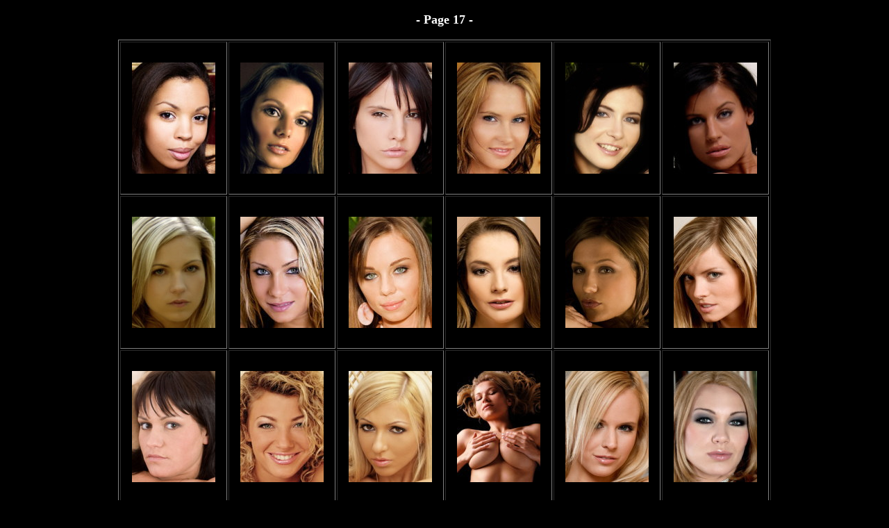

--- FILE ---
content_type: text/html
request_url: http://www.cute82.com/MCN/017/index.html
body_size: 1315
content:
<!DOCTYPE HTML PUBLIC "-//W3C//DTD HTML 4.01 Transitional//EN">
<html>
<head>
<title>MC-Nudes.com TGP -017-</title>
	<link rel="canonical" href="https://cute82.com/MCN/017/index.html" />
<meta name="description" content="このページはキューティーハニーが、MC-Nudes.com提供の無修正動画および画像を紹介してます">
<meta name="keywords" content="MC-Nudes.com,無修正,金髪,外人,画像,キューティーハニー,cute82,動画">
<meta name="robots" content="index,follow">
<meta http-equiv="Content-Type" content="text/html; charset=Shift_JIS">
<meta name="GENERATOR" content="IBM WebSphere Studio Homepage Builder Version 6.5.0.0 for Windows">
<meta http-equiv="Content-Style-Type" content="text/css">
<style type="text/css">
<!--
BODY{
margin-top : 0px;
margin-left : 0px;
margin-right : 0px;
margin-bottom : 0px;
}
-->
</style>
</head>
<body bgcolor="#000000" text="#ffffff" vlink="#0000ff">
<center><br>
<b><font size="4" face="Times New Roman">- Page 17 -</font></b><br><br>
<table border="1">
<tbody><tr>
<td align="center" width="150" height="220"><a href="http://www.mc-nudes.com/fhg2/fhg.php?f=Luciana_w120PO&amp;ccid=1150871" target="_blank"><img src="../../MCN/017/001.jpg" border="0"></a></td>
<td align="center" width="150"><a href="http://www.mc-nudes.com/fhg2/fhg.php?f=Danielle_w120gC&amp;ccid=1150871" target="_blank"><img src="../../MCN/017/002.jpg" border="0"></a></td>
<td align="center" width="150"><a href="http://www.mc-nudes.com/fhg2/fhg.php?f=MonikaVesela_w122gF&amp;ccid=1150871" target="_blank"><img src="../../MCN/017/003.jpg" border="0"></a></td>
<td align="center" width="150"><a href="http://www.mc-nudes.com/fhg2/fhg.php?f=Susan_w122wj&amp;ccid=1150871" target="_blank"><img src="../../MCN/017/004.jpg" border="0"></a></td>
<td align="center" width="150"><a href="http://www.mc-nudes.com/fhg2/fhg.php?f=Thalia_w122KN&amp;ccid=1150871" target="_blank"><img src="../../MCN/017/005.jpg" border="0"></a></td>
<td align="center" width="150"><a href="http://www.mc-nudes.com/fhg2/fhg.php?f=Zoe_w122vu&amp;ccid=1150871" target="_blank"><img src="../../MCN/017/006.jpg" border="0"></a></td>
</tr><tr>
<td align="center" height="220"><a href="http://www.mc-nudes.com/fhg2/fhg.php?f=Jenni_w123DB&amp;ccid=1150871" target="_blank"><img src="../../MCN/017/007.jpg" border="0"></a></td>
<td align="center"><a href="http://www.mc-nudes.com/fhg2/fhg.php?f=Rachel_w123pJ&amp;ccid=1150871" target="_blank"><img src="../../MCN/017/008.jpg" border="0"></a></td>
<td align="center"><a href="http://www.mc-nudes.com/fhg2/fhg.php?f=AlexisCapri_w123dN&amp;ccid=1150871" target="_blank"><img src="../../MCN/017/009.jpg" border="0"></a></td>
<td align="center"><a href="http://www.mc-nudes.com/fhg2/fhg.php?f=Alisa_w123kh&amp;ccid=1150871" target="_blank"><img src="../../MCN/017/010.jpg" border="0"></a></td>
<td align="center"><a href="http://www.mc-nudes.com/fhg2/fhg.php?f=Natasha_w124TF&amp;ccid=1150871" target="_blank"><img src="../../MCN/017/011.jpg" border="0"></a></td>
<td align="center"><a href="http://www.mc-nudes.com/fhg2/fhg.php?f=Nikky_w124xk&amp;ccid=1150871" target="_blank"><img src="../../MCN/017/012.jpg" border="0"></a></td>
</tr><tr>
<td align="center" height="220"><a href="http://www.mc-nudes.com/fhg2/fhg.php?f=Yana_w124cr&amp;ccid=1150871" target="_blank"><img src="../../MCN/017/013.jpg" border="0"></a></td>
<td align="center"><a href="http://www.mc-nudes.com/fhg2/fhg.php?f=Tereza_w124kQ&amp;ccid=1150871" target="_blank"><img src="../../MCN/017/014.jpg" border="0"></a></td>
<td align="center"><a href="http://www.mc-nudes.com/fhg2/fhg.php?f=Luisa_w125gD&amp;ccid=1150871" target="_blank"><img src="../../MCN/017/015.jpg" border="0"></a></td>
<td align="center"><a href="http://www.mc-nudes.com/fhg2/fhg.php?f=MariaNilsson_w125ey&amp;ccid=1150871" target="_blank"><img src="../../MCN/017/016.jpg" border="0"></a></td>
<td align="center"><a href="http://www.mc-nudes.com/fhg2/fhg.php?f=Raylene_w125jx&amp;ccid=1150871" target="_blank"><img src="../../MCN/017/017.jpg" border="0"></a></td>
<td align="center"><a href="http://www.mc-nudes.com/fhg2/fhg.php?f=Zenia_w125lA&amp;ccid=1150871" target="_blank"><img src="../../MCN/017/018.jpg" border="0"></a></td>
</tr><tr>
<td align="center" height="220"><a href="http://www.mc-nudes.com/fhg2/fhg.php?f=Alice_w126gF&amp;ccid=1150871" target="_blank"><img src="../../MCN/017/019.jpg" border="0"></a></td>
<td align="center"><a href="http://www.mc-nudes.com/fhg2/fhg.php?f=Denise_w126WA&amp;ccid=1150871" target="_blank"><img src="../../MCN/017/020.jpg" border="0"></a></td>
<td align="center"><a href="http://www.mc-nudes.com/fhg2/fhg.php?f=Latifaa_w126Eh&amp;ccid=1150871" target="_blank"><img src="../../MCN/017/021.jpg" border="0"></a></td>
<td align="center"><a href="http://www.mc-nudes.com/fhg2/fhg.php?f=Nancy_w126lK&amp;ccid=1150871" target="_blank"><img src="../../MCN/017/022.jpg" border="0"></a></td>
<td align="center"><a href="http://www.mc-nudes.com/fhg2/fhg.php?f=Zoe_w128QC&amp;ccid=1150871" target="_blank"><img src="../../MCN/017/023.jpg" border="0"></a></td>
<td align="center"><a href="http://www.mc-nudes.com/fhg2/fhg.php?f=Natasha_w128AW&amp;ccid=1150871" target="_blank"><img src="../../MCN/017/024.jpg" border="0"></a></td>
</tr><tr>
<td align="center" height="220"><a href="http://www.mc-nudes.com/fhg2/fhg.php?f=Melisa_w128gi&amp;ccid=1150871" target="_blank"><img src="../../MCN/017/025.jpg" border="0"></a></td>
<td align="center"><a href="http://www.mc-nudes.com/fhg2/fhg.php?f=Jenni_w128hJ&amp;ccid=1150871" target="_blank"><img src="../../MCN/017/026.jpg" border="0"></a></td>
<td align="center"><a href="http://www.mc-nudes.com/fhg2/fhg.php?f=Micha_w127Pk&amp;ccid=1150871" target="_blank"><img src="../../MCN/017/027.jpg" border="0"></a></td>
<td align="center"><a href="http://www.mc-nudes.com/fhg2/fhg.php?f=Lorena_w127IK&amp;ccid=1150871" target="_blank"><img src="../../MCN/017/028.jpg" border="0"></a></td>
<td align="center"><a href="http://www.mc-nudes.com/fhg2/fhg.php?f=Elena_w127jc&amp;ccid=1150871" target="_blank"><img src="../../MCN/017/029.jpg" border="0"></a></td>
<td align="center"><a href="http://www.mc-nudes.com/fhg2/fhg.php?f=Chikita_w127eB&amp;ccid=1150871" target="_blank"><img src="../../MCN/017/030.jpg" border="0"></a></td>
</tr><tr>
<td height="220" align="center"><a href="http://www.mc-nudes.com/fhg2/fhg.php?f=Amanda_w129eg&amp;ccid=1150871" target="_blank"><img src="../../MCN/017/031.jpg" border="0"></a></td>
<td align="center"><a href="http://www.mc-nudes.com/fhg2/fhg.php?f=Andrea_w129Qo&amp;ccid=1150871" target="_blank"><img src="../../MCN/017/032.jpg" border="0"></a></td>
<td align="center"><a href="http://www.mc-nudes.com/fhg2/fhg.php?f=Clara_w129dc&amp;ccid=1150871" target="_blank"><img src="../../MCN/017/033.jpg" border="0"></a></td>
<td align="center"><a href="http://www.mc-nudes.com/fhg2/fhg.php?f=Jenny_w129LK&amp;ccid=1150871" target="_blank"><img src="../../MCN/017/034.jpg" border="0"></a></td>
<td align="center"><a href="http://www.mc-nudes.com/fhg2/fhg.php?f=Denise_w130gE&amp;ccid=1150871" target="_blank"><img src="../../MCN/017/035.jpg" border="0"></a></td>
<td align="center"><a href="http://www.mc-nudes.com/fhg2/fhg.php?f=Domino_w130QO&amp;ccid=1150871" target="_blank"><img src="../../MCN/017/036.jpg" border="0"></a></td>
</tr>
</tbody></table></center>
</body>
</html>